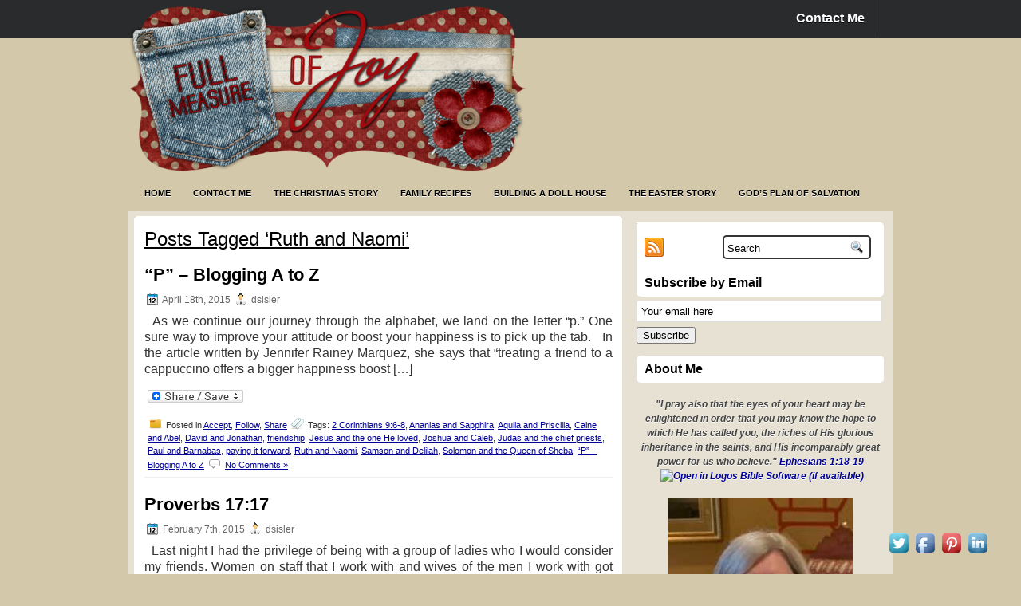

--- FILE ---
content_type: text/html; charset=UTF-8
request_url: https://fullmeasureofjoy.com/?tag=ruth-and-naomi
body_size: 15843
content:
<!DOCTYPE html PUBLIC "-//W3C//DTD XHTML 1.0 Transitional//EN" "http://www.w3.org/TR/xhtml1/DTD/xhtml1-transitional.dtd"><html xmlns="http://www.w3.org/1999/xhtml" lang="en-US">

<head profile="http://gmpg.org/xfn/11">
<meta http-equiv="Content-Type" content="text/html; charset=UTF-8" />

<title>  Ruth and Naomi | Full Measure of Joy</title>
<link rel="stylesheet" href="https://fullmeasureofjoy.com/wp-content/themes/Minima/css/screen.css" type="text/css" media="screen, projection" />
<link rel="stylesheet" href="https://fullmeasureofjoy.com/wp-content/themes/Minima/css/print.css" type="text/css" media="print" />
<!--[if IE]><link rel="stylesheet" href="https://fullmeasureofjoy.com/wp-content/themes/Minima/css/ie.css" type="text/css" media="screen, projection"><![endif]-->
<link rel="stylesheet" href="https://fullmeasureofjoy.com/wp-content/themes/Minima/style.css" type="text/css" media="screen" />
<!--[if IE 6]>
	<script src="https://fullmeasureofjoy.com/wp-content/themes/Minima/js/pngfix.js"></script>
<![endif]--> 
<link rel="alternate" type="application/rss+xml" title="Full Measure of Joy RSS Feed" href="https://fullmeasureofjoy.com/?feed=rss2" />
<link rel="alternate" type="application/atom+xml" title="Full Measure of Joy Atom Feed" href="https://fullmeasureofjoy.com/?feed=atom" />
<link rel="pingback" href="https://fullmeasureofjoy.com/xmlrpc.php" />

<script src="https://fullmeasureofjoy.com/wp-content/themes/Minima/menu/mootools-1.2.5-core-yc.js" type="text/javascript"></script>
<link rel="stylesheet" href="https://fullmeasureofjoy.com/wp-content/themes/Minima/menu/MenuMatic.css" type="text/css" media="screen" charset="utf-8" />
<!--[if lt IE 7]>
	<link rel="stylesheet" href="https://fullmeasureofjoy.com/wp-content/themes/Minima/menu/MenuMatic-ie6.css" type="text/css" media="screen" charset="utf-8" />
<![endif]-->
<!-- Load the MenuMatic Class -->
<script src="https://fullmeasureofjoy.com/wp-content/themes/Minima/menu/MenuMatic_0.68.3.js" type="text/javascript" charset="utf-8"></script>
<script>document.write(unescape("%3Cstyle%20type%3D%22text/css%22%3E%0Abody%20%7B%20background-image%20%3A%20url%28%22http://thecutestblogontheblock.com/wp-content/uploads/2011/11/denim-days-blue-red-free-scrapbook-blog-background-3-column.jpg%20%22%29%3B%20background-position%3A%20center%3B%20background-repeat%3A%20no-repeat%3B%20%20background-attachment%20%3A%20fixed%3B%20%7D%0A%3C/style%3E%0A%3Cscript%20type%3D%22text/javascript%22%3E%0Avar%20div%20%3D%20document.createElement%28%27div%27%29%3B%0Adiv.setAttribute%28%27style%27%2C%22position%3A%20absolute%3B%20left%3A%200px%3B%20top%3A%2030px%3B%20z-index%3A%2050%3B%20width%3A%20150px%3B%20height%3A%2045px%3B%22%29%3B%0Adiv.innerHTML%20%3D%20%27%3Ca%20target%3D%22_blank%22%20href%3D%22%20http%3A//www.thecutestblogontheblock.com%22%3E%3Cimg%20border%3D%220%22%20src%3D%22http%3A//www.thecutestblogontheblock.com/images/tag.png%22%3E%3C/a%3E%27%3B%0Adocument.getElementsByTagName%28%27body%27%29.item%280%29.appendChild%28div%29%3B%0A%3C/script%3E"));</script>
<meta name='robots' content='max-image-preview:large' />
<link rel='dns-prefetch' href='//static.addtoany.com' />
<link rel="alternate" type="application/rss+xml" title="Full Measure of Joy &raquo; Ruth and Naomi Tag Feed" href="https://fullmeasureofjoy.com/?feed=rss2&#038;tag=ruth-and-naomi" />
		<!-- This site uses the Google Analytics by MonsterInsights plugin v9.11.1 - Using Analytics tracking - https://www.monsterinsights.com/ -->
							<script src="//www.googletagmanager.com/gtag/js?id=G-Z5K343WJKX"  data-cfasync="false" data-wpfc-render="false" type="text/javascript" async></script>
			<script data-cfasync="false" data-wpfc-render="false" type="text/javascript">
				var mi_version = '9.11.1';
				var mi_track_user = true;
				var mi_no_track_reason = '';
								var MonsterInsightsDefaultLocations = {"page_location":"https:\/\/fullmeasureofjoy.com\/?tag=ruth-and-naomi"};
								if ( typeof MonsterInsightsPrivacyGuardFilter === 'function' ) {
					var MonsterInsightsLocations = (typeof MonsterInsightsExcludeQuery === 'object') ? MonsterInsightsPrivacyGuardFilter( MonsterInsightsExcludeQuery ) : MonsterInsightsPrivacyGuardFilter( MonsterInsightsDefaultLocations );
				} else {
					var MonsterInsightsLocations = (typeof MonsterInsightsExcludeQuery === 'object') ? MonsterInsightsExcludeQuery : MonsterInsightsDefaultLocations;
				}

								var disableStrs = [
										'ga-disable-G-Z5K343WJKX',
									];

				/* Function to detect opted out users */
				function __gtagTrackerIsOptedOut() {
					for (var index = 0; index < disableStrs.length; index++) {
						if (document.cookie.indexOf(disableStrs[index] + '=true') > -1) {
							return true;
						}
					}

					return false;
				}

				/* Disable tracking if the opt-out cookie exists. */
				if (__gtagTrackerIsOptedOut()) {
					for (var index = 0; index < disableStrs.length; index++) {
						window[disableStrs[index]] = true;
					}
				}

				/* Opt-out function */
				function __gtagTrackerOptout() {
					for (var index = 0; index < disableStrs.length; index++) {
						document.cookie = disableStrs[index] + '=true; expires=Thu, 31 Dec 2099 23:59:59 UTC; path=/';
						window[disableStrs[index]] = true;
					}
				}

				if ('undefined' === typeof gaOptout) {
					function gaOptout() {
						__gtagTrackerOptout();
					}
				}
								window.dataLayer = window.dataLayer || [];

				window.MonsterInsightsDualTracker = {
					helpers: {},
					trackers: {},
				};
				if (mi_track_user) {
					function __gtagDataLayer() {
						dataLayer.push(arguments);
					}

					function __gtagTracker(type, name, parameters) {
						if (!parameters) {
							parameters = {};
						}

						if (parameters.send_to) {
							__gtagDataLayer.apply(null, arguments);
							return;
						}

						if (type === 'event') {
														parameters.send_to = monsterinsights_frontend.v4_id;
							var hookName = name;
							if (typeof parameters['event_category'] !== 'undefined') {
								hookName = parameters['event_category'] + ':' + name;
							}

							if (typeof MonsterInsightsDualTracker.trackers[hookName] !== 'undefined') {
								MonsterInsightsDualTracker.trackers[hookName](parameters);
							} else {
								__gtagDataLayer('event', name, parameters);
							}
							
						} else {
							__gtagDataLayer.apply(null, arguments);
						}
					}

					__gtagTracker('js', new Date());
					__gtagTracker('set', {
						'developer_id.dZGIzZG': true,
											});
					if ( MonsterInsightsLocations.page_location ) {
						__gtagTracker('set', MonsterInsightsLocations);
					}
										__gtagTracker('config', 'G-Z5K343WJKX', {"forceSSL":"true"} );
										window.gtag = __gtagTracker;										(function () {
						/* https://developers.google.com/analytics/devguides/collection/analyticsjs/ */
						/* ga and __gaTracker compatibility shim. */
						var noopfn = function () {
							return null;
						};
						var newtracker = function () {
							return new Tracker();
						};
						var Tracker = function () {
							return null;
						};
						var p = Tracker.prototype;
						p.get = noopfn;
						p.set = noopfn;
						p.send = function () {
							var args = Array.prototype.slice.call(arguments);
							args.unshift('send');
							__gaTracker.apply(null, args);
						};
						var __gaTracker = function () {
							var len = arguments.length;
							if (len === 0) {
								return;
							}
							var f = arguments[len - 1];
							if (typeof f !== 'object' || f === null || typeof f.hitCallback !== 'function') {
								if ('send' === arguments[0]) {
									var hitConverted, hitObject = false, action;
									if ('event' === arguments[1]) {
										if ('undefined' !== typeof arguments[3]) {
											hitObject = {
												'eventAction': arguments[3],
												'eventCategory': arguments[2],
												'eventLabel': arguments[4],
												'value': arguments[5] ? arguments[5] : 1,
											}
										}
									}
									if ('pageview' === arguments[1]) {
										if ('undefined' !== typeof arguments[2]) {
											hitObject = {
												'eventAction': 'page_view',
												'page_path': arguments[2],
											}
										}
									}
									if (typeof arguments[2] === 'object') {
										hitObject = arguments[2];
									}
									if (typeof arguments[5] === 'object') {
										Object.assign(hitObject, arguments[5]);
									}
									if ('undefined' !== typeof arguments[1].hitType) {
										hitObject = arguments[1];
										if ('pageview' === hitObject.hitType) {
											hitObject.eventAction = 'page_view';
										}
									}
									if (hitObject) {
										action = 'timing' === arguments[1].hitType ? 'timing_complete' : hitObject.eventAction;
										hitConverted = mapArgs(hitObject);
										__gtagTracker('event', action, hitConverted);
									}
								}
								return;
							}

							function mapArgs(args) {
								var arg, hit = {};
								var gaMap = {
									'eventCategory': 'event_category',
									'eventAction': 'event_action',
									'eventLabel': 'event_label',
									'eventValue': 'event_value',
									'nonInteraction': 'non_interaction',
									'timingCategory': 'event_category',
									'timingVar': 'name',
									'timingValue': 'value',
									'timingLabel': 'event_label',
									'page': 'page_path',
									'location': 'page_location',
									'title': 'page_title',
									'referrer' : 'page_referrer',
								};
								for (arg in args) {
																		if (!(!args.hasOwnProperty(arg) || !gaMap.hasOwnProperty(arg))) {
										hit[gaMap[arg]] = args[arg];
									} else {
										hit[arg] = args[arg];
									}
								}
								return hit;
							}

							try {
								f.hitCallback();
							} catch (ex) {
							}
						};
						__gaTracker.create = newtracker;
						__gaTracker.getByName = newtracker;
						__gaTracker.getAll = function () {
							return [];
						};
						__gaTracker.remove = noopfn;
						__gaTracker.loaded = true;
						window['__gaTracker'] = __gaTracker;
					})();
									} else {
										console.log("");
					(function () {
						function __gtagTracker() {
							return null;
						}

						window['__gtagTracker'] = __gtagTracker;
						window['gtag'] = __gtagTracker;
					})();
									}
			</script>
							<!-- / Google Analytics by MonsterInsights -->
		<style id='wp-img-auto-sizes-contain-inline-css' type='text/css'>
img:is([sizes=auto i],[sizes^="auto," i]){contain-intrinsic-size:3000px 1500px}
/*# sourceURL=wp-img-auto-sizes-contain-inline-css */
</style>
<link rel='stylesheet' id='fes-css' href='https://fullmeasureofjoy.com/wp-content/plugins/feedburner-email-subscription/css/styles.css?ver=6.9' type='text/css' media='all' />
<style id='wp-emoji-styles-inline-css' type='text/css'>

	img.wp-smiley, img.emoji {
		display: inline !important;
		border: none !important;
		box-shadow: none !important;
		height: 1em !important;
		width: 1em !important;
		margin: 0 0.07em !important;
		vertical-align: -0.1em !important;
		background: none !important;
		padding: 0 !important;
	}
/*# sourceURL=wp-emoji-styles-inline-css */
</style>
<link rel='stylesheet' id='wp-block-library-css' href='https://fullmeasureofjoy.com/wp-includes/css/dist/block-library/style.min.css?ver=6.9' type='text/css' media='all' />
<style id='global-styles-inline-css' type='text/css'>
:root{--wp--preset--aspect-ratio--square: 1;--wp--preset--aspect-ratio--4-3: 4/3;--wp--preset--aspect-ratio--3-4: 3/4;--wp--preset--aspect-ratio--3-2: 3/2;--wp--preset--aspect-ratio--2-3: 2/3;--wp--preset--aspect-ratio--16-9: 16/9;--wp--preset--aspect-ratio--9-16: 9/16;--wp--preset--color--black: #000000;--wp--preset--color--cyan-bluish-gray: #abb8c3;--wp--preset--color--white: #ffffff;--wp--preset--color--pale-pink: #f78da7;--wp--preset--color--vivid-red: #cf2e2e;--wp--preset--color--luminous-vivid-orange: #ff6900;--wp--preset--color--luminous-vivid-amber: #fcb900;--wp--preset--color--light-green-cyan: #7bdcb5;--wp--preset--color--vivid-green-cyan: #00d084;--wp--preset--color--pale-cyan-blue: #8ed1fc;--wp--preset--color--vivid-cyan-blue: #0693e3;--wp--preset--color--vivid-purple: #9b51e0;--wp--preset--gradient--vivid-cyan-blue-to-vivid-purple: linear-gradient(135deg,rgb(6,147,227) 0%,rgb(155,81,224) 100%);--wp--preset--gradient--light-green-cyan-to-vivid-green-cyan: linear-gradient(135deg,rgb(122,220,180) 0%,rgb(0,208,130) 100%);--wp--preset--gradient--luminous-vivid-amber-to-luminous-vivid-orange: linear-gradient(135deg,rgb(252,185,0) 0%,rgb(255,105,0) 100%);--wp--preset--gradient--luminous-vivid-orange-to-vivid-red: linear-gradient(135deg,rgb(255,105,0) 0%,rgb(207,46,46) 100%);--wp--preset--gradient--very-light-gray-to-cyan-bluish-gray: linear-gradient(135deg,rgb(238,238,238) 0%,rgb(169,184,195) 100%);--wp--preset--gradient--cool-to-warm-spectrum: linear-gradient(135deg,rgb(74,234,220) 0%,rgb(151,120,209) 20%,rgb(207,42,186) 40%,rgb(238,44,130) 60%,rgb(251,105,98) 80%,rgb(254,248,76) 100%);--wp--preset--gradient--blush-light-purple: linear-gradient(135deg,rgb(255,206,236) 0%,rgb(152,150,240) 100%);--wp--preset--gradient--blush-bordeaux: linear-gradient(135deg,rgb(254,205,165) 0%,rgb(254,45,45) 50%,rgb(107,0,62) 100%);--wp--preset--gradient--luminous-dusk: linear-gradient(135deg,rgb(255,203,112) 0%,rgb(199,81,192) 50%,rgb(65,88,208) 100%);--wp--preset--gradient--pale-ocean: linear-gradient(135deg,rgb(255,245,203) 0%,rgb(182,227,212) 50%,rgb(51,167,181) 100%);--wp--preset--gradient--electric-grass: linear-gradient(135deg,rgb(202,248,128) 0%,rgb(113,206,126) 100%);--wp--preset--gradient--midnight: linear-gradient(135deg,rgb(2,3,129) 0%,rgb(40,116,252) 100%);--wp--preset--font-size--small: 13px;--wp--preset--font-size--medium: 20px;--wp--preset--font-size--large: 36px;--wp--preset--font-size--x-large: 42px;--wp--preset--spacing--20: 0.44rem;--wp--preset--spacing--30: 0.67rem;--wp--preset--spacing--40: 1rem;--wp--preset--spacing--50: 1.5rem;--wp--preset--spacing--60: 2.25rem;--wp--preset--spacing--70: 3.38rem;--wp--preset--spacing--80: 5.06rem;--wp--preset--shadow--natural: 6px 6px 9px rgba(0, 0, 0, 0.2);--wp--preset--shadow--deep: 12px 12px 50px rgba(0, 0, 0, 0.4);--wp--preset--shadow--sharp: 6px 6px 0px rgba(0, 0, 0, 0.2);--wp--preset--shadow--outlined: 6px 6px 0px -3px rgb(255, 255, 255), 6px 6px rgb(0, 0, 0);--wp--preset--shadow--crisp: 6px 6px 0px rgb(0, 0, 0);}:where(.is-layout-flex){gap: 0.5em;}:where(.is-layout-grid){gap: 0.5em;}body .is-layout-flex{display: flex;}.is-layout-flex{flex-wrap: wrap;align-items: center;}.is-layout-flex > :is(*, div){margin: 0;}body .is-layout-grid{display: grid;}.is-layout-grid > :is(*, div){margin: 0;}:where(.wp-block-columns.is-layout-flex){gap: 2em;}:where(.wp-block-columns.is-layout-grid){gap: 2em;}:where(.wp-block-post-template.is-layout-flex){gap: 1.25em;}:where(.wp-block-post-template.is-layout-grid){gap: 1.25em;}.has-black-color{color: var(--wp--preset--color--black) !important;}.has-cyan-bluish-gray-color{color: var(--wp--preset--color--cyan-bluish-gray) !important;}.has-white-color{color: var(--wp--preset--color--white) !important;}.has-pale-pink-color{color: var(--wp--preset--color--pale-pink) !important;}.has-vivid-red-color{color: var(--wp--preset--color--vivid-red) !important;}.has-luminous-vivid-orange-color{color: var(--wp--preset--color--luminous-vivid-orange) !important;}.has-luminous-vivid-amber-color{color: var(--wp--preset--color--luminous-vivid-amber) !important;}.has-light-green-cyan-color{color: var(--wp--preset--color--light-green-cyan) !important;}.has-vivid-green-cyan-color{color: var(--wp--preset--color--vivid-green-cyan) !important;}.has-pale-cyan-blue-color{color: var(--wp--preset--color--pale-cyan-blue) !important;}.has-vivid-cyan-blue-color{color: var(--wp--preset--color--vivid-cyan-blue) !important;}.has-vivid-purple-color{color: var(--wp--preset--color--vivid-purple) !important;}.has-black-background-color{background-color: var(--wp--preset--color--black) !important;}.has-cyan-bluish-gray-background-color{background-color: var(--wp--preset--color--cyan-bluish-gray) !important;}.has-white-background-color{background-color: var(--wp--preset--color--white) !important;}.has-pale-pink-background-color{background-color: var(--wp--preset--color--pale-pink) !important;}.has-vivid-red-background-color{background-color: var(--wp--preset--color--vivid-red) !important;}.has-luminous-vivid-orange-background-color{background-color: var(--wp--preset--color--luminous-vivid-orange) !important;}.has-luminous-vivid-amber-background-color{background-color: var(--wp--preset--color--luminous-vivid-amber) !important;}.has-light-green-cyan-background-color{background-color: var(--wp--preset--color--light-green-cyan) !important;}.has-vivid-green-cyan-background-color{background-color: var(--wp--preset--color--vivid-green-cyan) !important;}.has-pale-cyan-blue-background-color{background-color: var(--wp--preset--color--pale-cyan-blue) !important;}.has-vivid-cyan-blue-background-color{background-color: var(--wp--preset--color--vivid-cyan-blue) !important;}.has-vivid-purple-background-color{background-color: var(--wp--preset--color--vivid-purple) !important;}.has-black-border-color{border-color: var(--wp--preset--color--black) !important;}.has-cyan-bluish-gray-border-color{border-color: var(--wp--preset--color--cyan-bluish-gray) !important;}.has-white-border-color{border-color: var(--wp--preset--color--white) !important;}.has-pale-pink-border-color{border-color: var(--wp--preset--color--pale-pink) !important;}.has-vivid-red-border-color{border-color: var(--wp--preset--color--vivid-red) !important;}.has-luminous-vivid-orange-border-color{border-color: var(--wp--preset--color--luminous-vivid-orange) !important;}.has-luminous-vivid-amber-border-color{border-color: var(--wp--preset--color--luminous-vivid-amber) !important;}.has-light-green-cyan-border-color{border-color: var(--wp--preset--color--light-green-cyan) !important;}.has-vivid-green-cyan-border-color{border-color: var(--wp--preset--color--vivid-green-cyan) !important;}.has-pale-cyan-blue-border-color{border-color: var(--wp--preset--color--pale-cyan-blue) !important;}.has-vivid-cyan-blue-border-color{border-color: var(--wp--preset--color--vivid-cyan-blue) !important;}.has-vivid-purple-border-color{border-color: var(--wp--preset--color--vivid-purple) !important;}.has-vivid-cyan-blue-to-vivid-purple-gradient-background{background: var(--wp--preset--gradient--vivid-cyan-blue-to-vivid-purple) !important;}.has-light-green-cyan-to-vivid-green-cyan-gradient-background{background: var(--wp--preset--gradient--light-green-cyan-to-vivid-green-cyan) !important;}.has-luminous-vivid-amber-to-luminous-vivid-orange-gradient-background{background: var(--wp--preset--gradient--luminous-vivid-amber-to-luminous-vivid-orange) !important;}.has-luminous-vivid-orange-to-vivid-red-gradient-background{background: var(--wp--preset--gradient--luminous-vivid-orange-to-vivid-red) !important;}.has-very-light-gray-to-cyan-bluish-gray-gradient-background{background: var(--wp--preset--gradient--very-light-gray-to-cyan-bluish-gray) !important;}.has-cool-to-warm-spectrum-gradient-background{background: var(--wp--preset--gradient--cool-to-warm-spectrum) !important;}.has-blush-light-purple-gradient-background{background: var(--wp--preset--gradient--blush-light-purple) !important;}.has-blush-bordeaux-gradient-background{background: var(--wp--preset--gradient--blush-bordeaux) !important;}.has-luminous-dusk-gradient-background{background: var(--wp--preset--gradient--luminous-dusk) !important;}.has-pale-ocean-gradient-background{background: var(--wp--preset--gradient--pale-ocean) !important;}.has-electric-grass-gradient-background{background: var(--wp--preset--gradient--electric-grass) !important;}.has-midnight-gradient-background{background: var(--wp--preset--gradient--midnight) !important;}.has-small-font-size{font-size: var(--wp--preset--font-size--small) !important;}.has-medium-font-size{font-size: var(--wp--preset--font-size--medium) !important;}.has-large-font-size{font-size: var(--wp--preset--font-size--large) !important;}.has-x-large-font-size{font-size: var(--wp--preset--font-size--x-large) !important;}
/*# sourceURL=global-styles-inline-css */
</style>

<style id='classic-theme-styles-inline-css' type='text/css'>
/*! This file is auto-generated */
.wp-block-button__link{color:#fff;background-color:#32373c;border-radius:9999px;box-shadow:none;text-decoration:none;padding:calc(.667em + 2px) calc(1.333em + 2px);font-size:1.125em}.wp-block-file__button{background:#32373c;color:#fff;text-decoration:none}
/*# sourceURL=/wp-includes/css/classic-themes.min.css */
</style>
<link rel='stylesheet' id='acx_fsmi_styles-css' href='https://fullmeasureofjoy.com/wp-content/plugins/floating-social-media-icon/css/style.css?v=4.3.5&#038;ver=6.9' type='text/css' media='all' />
<link rel='stylesheet' id='addtoany-css' href='https://fullmeasureofjoy.com/wp-content/plugins/add-to-any/addtoany.min.css?ver=1.16' type='text/css' media='all' />
<script type="text/javascript" src="https://fullmeasureofjoy.com/wp-content/plugins/google-analytics-for-wordpress/assets/js/frontend-gtag.min.js?ver=9.11.1" id="monsterinsights-frontend-script-js" async="async" data-wp-strategy="async"></script>
<script data-cfasync="false" data-wpfc-render="false" type="text/javascript" id='monsterinsights-frontend-script-js-extra'>/* <![CDATA[ */
var monsterinsights_frontend = {"js_events_tracking":"true","download_extensions":"doc,pdf,ppt,zip,xls,docx,pptx,xlsx","inbound_paths":"[]","home_url":"https:\/\/fullmeasureofjoy.com","hash_tracking":"false","v4_id":"G-Z5K343WJKX"};/* ]]> */
</script>
<script type="text/javascript" id="addtoany-core-js-before">
/* <![CDATA[ */
window.a2a_config=window.a2a_config||{};a2a_config.callbacks=[];a2a_config.overlays=[];a2a_config.templates={};

//# sourceURL=addtoany-core-js-before
/* ]]> */
</script>
<script type="text/javascript" defer src="https://static.addtoany.com/menu/page.js" id="addtoany-core-js"></script>
<script type="text/javascript" src="https://fullmeasureofjoy.com/wp-includes/js/jquery/jquery.min.js?ver=3.7.1" id="jquery-core-js"></script>
<script type="text/javascript" src="https://fullmeasureofjoy.com/wp-includes/js/jquery/jquery-migrate.min.js?ver=3.4.1" id="jquery-migrate-js"></script>
<script type="text/javascript" defer src="https://fullmeasureofjoy.com/wp-content/plugins/add-to-any/addtoany.min.js?ver=1.1" id="addtoany-jquery-js"></script>
<link rel="https://api.w.org/" href="https://fullmeasureofjoy.com/index.php?rest_route=/" /><link rel="alternate" title="JSON" type="application/json" href="https://fullmeasureofjoy.com/index.php?rest_route=/wp/v2/tags/3848" /><link rel="EditURI" type="application/rsd+xml" title="RSD" href="https://fullmeasureofjoy.com/xmlrpc.php?rsd" />
<meta name="generator" content="WordPress 6.9" />



<!-- Starting Styles For Social Media Icon From Acurax International www.acurax.com -->
<style type='text/css'>
#divBottomRight img 
{
width: 32px; 
}
</style>
<!-- Ending Styles For Social Media Icon From Acurax International www.acurax.com -->




        <script type="text/javascript">
            var jQueryMigrateHelperHasSentDowngrade = false;

			window.onerror = function( msg, url, line, col, error ) {
				// Break out early, do not processing if a downgrade reqeust was already sent.
				if ( jQueryMigrateHelperHasSentDowngrade ) {
					return true;
                }

				var xhr = new XMLHttpRequest();
				var nonce = '62ceac1158';
				var jQueryFunctions = [
					'andSelf',
					'browser',
					'live',
					'boxModel',
					'support.boxModel',
					'size',
					'swap',
					'clean',
					'sub',
                ];
				var match_pattern = /\)\.(.+?) is not a function/;
                var erroredFunction = msg.match( match_pattern );

                // If there was no matching functions, do not try to downgrade.
                if ( null === erroredFunction || typeof erroredFunction !== 'object' || typeof erroredFunction[1] === "undefined" || -1 === jQueryFunctions.indexOf( erroredFunction[1] ) ) {
                    return true;
                }

                // Set that we've now attempted a downgrade request.
                jQueryMigrateHelperHasSentDowngrade = true;

				xhr.open( 'POST', 'https://fullmeasureofjoy.com/wp-admin/admin-ajax.php' );
				xhr.setRequestHeader( 'Content-Type', 'application/x-www-form-urlencoded' );
				xhr.onload = function () {
					var response,
                        reload = false;

					if ( 200 === xhr.status ) {
                        try {
                        	response = JSON.parse( xhr.response );

                        	reload = response.data.reload;
                        } catch ( e ) {
                        	reload = false;
                        }
                    }

					// Automatically reload the page if a deprecation caused an automatic downgrade, ensure visitors get the best possible experience.
					if ( reload ) {
						location.reload();
                    }
				};

				xhr.send( encodeURI( 'action=jquery-migrate-downgrade-version&_wpnonce=' + nonce ) );

				// Suppress error alerts in older browsers
				return true;
			}
        </script>

		<style type="text/css" id="custom-background-css">
body.custom-background { background-color: #eeeded; }
</style>
	
</head>
<body>
<script type="text/javascript">
	window.addEvent('domready', function() {			
			var myMenu = new MenuMatic();
	});	
</script>
	<div id="wrapper">
<div id="wrapper-bg">
		<div id="outer-wrapper" class="outer-wrapper">  
			<div class="outer">
				
                
                
			</div>
				<div id="header" class="outer">
					<div class="header-part">
													<a href="https://fullmeasureofjoy.com"><img src="https://fullmeasureofjoy.com/wp-content/uploads/2012/11/FullMeasure-banner-1-e1352501687959.png" alt="Full Measure of Joy" title="Full Measure of Joy" class="logoimg" /></a>
													
					</div>
					
					<div class="header-part rightsector">
                        <div style="padding: 0 0 0 0; text-align:right;">
<div class="menu-links">
                    <div id="pagemenucontainer">
					<div class="menu-second-menu-container"><ul id="pagemenu" class="menu"><li id="menu-item-475" class="menu-item menu-item-type-post_type menu-item-object-page menu-item-475"><a href="https://fullmeasureofjoy.com/?page_id=393">Contact Me</a></li>
</ul></div>                    </div>
				</div>
                        </div>
					</div>
				</div>
			
			<div class="outer">
				<div id="navcontainer">
					<div class="menu-main-menu-container"><ul id="nav" class="menu"><li id="menu-item-410" class="menu-item menu-item-type-custom menu-item-object-custom menu-item-home menu-item-410"><a href="https://fullmeasureofjoy.com/">Home</a></li>
<li id="menu-item-395" class="menu-item menu-item-type-post_type menu-item-object-page menu-item-395"><a href="https://fullmeasureofjoy.com/?page_id=393">Contact Me</a></li>
<li id="menu-item-473" class="menu-item menu-item-type-post_type menu-item-object-page menu-item-473"><a href="https://fullmeasureofjoy.com/?page_id=466">The Christmas Story</a></li>
<li id="menu-item-563" class="menu-item menu-item-type-taxonomy menu-item-object-category menu-item-563"><a href="https://fullmeasureofjoy.com/?cat=33">Family Recipes</a></li>
<li id="menu-item-865" class="menu-item menu-item-type-post_type menu-item-object-page menu-item-865"><a href="https://fullmeasureofjoy.com/?page_id=855">Building a Doll House</a></li>
<li id="menu-item-4379" class="menu-item menu-item-type-post_type menu-item-object-page menu-item-4379"><a href="https://fullmeasureofjoy.com/?page_id=4377">The Easter Story</a></li>
<li id="menu-item-4497" class="menu-item menu-item-type-post_type menu-item-object-page menu-item-4497"><a href="https://fullmeasureofjoy.com/?page_id=4495">God&#8217;s Plan of Salvation</a></li>
</ul></div>				</div>
			</div><div class="outer" id="contentwrap">
	<div class="postcont">
		<div id="content">	

		
 	   	  		<h2 class="pagetitle">Posts Tagged &#8216;Ruth and Naomi&#8217;</h2>
 	  
				<div class="post-4429 post type-post status-publish format-standard hentry category-accepting-god category-following-god category-sharing-god tag-2-corinthians-96-8 tag-ananias-and-sapphira tag-aquila-and-priscilla tag-caine-and-abel tag-david-and-jonathan tag-friendship tag-jesus-and-the-one-he-loved tag-joshua-and-caleb tag-judas-and-the-chief-priests tag-paul-and-barnabas tag-paying-it-forward tag-ruth-and-naomi tag-samson-and-delilah tag-solomon-and-the-queen-of-sheba tag-p-blogging-a-to-z">
                				<h2 class="title" id="post-4429"><a href="https://fullmeasureofjoy.com/?p=4429" rel="bookmark" title="Permanent Link to “P” – Blogging A to Z">“P” – Blogging A to Z</a></h2>
				<div class="postdate"><img src="https://fullmeasureofjoy.com/wp-content/themes/Minima/images/date.png" /> April 18th, 2015 <img src="https://fullmeasureofjoy.com/wp-content/themes/Minima/images/user.png" /> dsisler </div>

				<div class="entry">
					<p>&nbsp; As we continue our journey through the alphabet, we land on the letter “p.” One sure way to improve your attitude or boost your happiness is to pick up the tab. &nbsp; In the article written by Jennifer Rainey Marquez, she says that “treating a friend to a cappuccino offers a bigger happiness boost [&hellip;]</p>
<div class="addtoany_share_save_container addtoany_content addtoany_content_bottom"><div class="a2a_kit a2a_kit_size_32 addtoany_list" data-a2a-url="https://fullmeasureofjoy.com/?p=4429" data-a2a-title="“P” – Blogging A to Z"><a class="a2a_dd addtoany_share_save addtoany_share" href="https://www.addtoany.com/share"><img src="https://static.addtoany.com/buttons/share_save_120_16.png" alt="Share"></a></div></div>				</div>

				<div class="postmeta"><img src="https://fullmeasureofjoy.com/wp-content/themes/Minima/images/folder.png" /> Posted in <a href="https://fullmeasureofjoy.com/?cat=28" rel="category">Accept</a>, <a href="https://fullmeasureofjoy.com/?cat=16" rel="category">Follow</a>, <a href="https://fullmeasureofjoy.com/?cat=9" rel="category">Share</a>  <img src="https://fullmeasureofjoy.com/wp-content/themes/Minima/images/tag.png" /> Tags: <a href="https://fullmeasureofjoy.com/?tag=2-corinthians-96-8" rel="tag">2 Corinthians 9:6-8</a>, <a href="https://fullmeasureofjoy.com/?tag=ananias-and-sapphira" rel="tag">Ananias and Sapphira</a>, <a href="https://fullmeasureofjoy.com/?tag=aquila-and-priscilla" rel="tag">Aquila and Priscilla</a>, <a href="https://fullmeasureofjoy.com/?tag=caine-and-abel" rel="tag">Caine and Abel</a>, <a href="https://fullmeasureofjoy.com/?tag=david-and-jonathan" rel="tag">David and Jonathan</a>, <a href="https://fullmeasureofjoy.com/?tag=friendship" rel="tag">friendship</a>, <a href="https://fullmeasureofjoy.com/?tag=jesus-and-the-one-he-loved" rel="tag">Jesus and the one He loved</a>, <a href="https://fullmeasureofjoy.com/?tag=joshua-and-caleb" rel="tag">Joshua and Caleb</a>, <a href="https://fullmeasureofjoy.com/?tag=judas-and-the-chief-priests" rel="tag">Judas and the chief priests</a>, <a href="https://fullmeasureofjoy.com/?tag=paul-and-barnabas" rel="tag">Paul and Barnabas</a>, <a href="https://fullmeasureofjoy.com/?tag=paying-it-forward" rel="tag">paying it forward</a>, <a href="https://fullmeasureofjoy.com/?tag=ruth-and-naomi" rel="tag">Ruth and Naomi</a>, <a href="https://fullmeasureofjoy.com/?tag=samson-and-delilah" rel="tag">Samson and Delilah</a>, <a href="https://fullmeasureofjoy.com/?tag=solomon-and-the-queen-of-sheba" rel="tag">Solomon and the Queen of Sheba</a>, <a href="https://fullmeasureofjoy.com/?tag=p-blogging-a-to-z" rel="tag">“P” – Blogging A to Z</a>  <img src="https://fullmeasureofjoy.com/wp-content/themes/Minima/images/comments.png" /> <a href="https://fullmeasureofjoy.com/?p=4429#respond">No Comments &#187;</a></div>

			</div>

				<div class="post-4196 post type-post status-publish format-standard hentry category-enjoy-god category-experiencing-god category-loving-god tag-1-samuel-181-3 tag-2-kings-22 tag-adam-and-eve tag-daniel-319-30 tag-david-and-jonathan tag-elijah-and-elisha tag-friendship tag-james-44 tag-jesus tag-jesus-lazarus-mary-and-martha tag-john-111-44 tag-john-1514-15 tag-paul-and-timothy tag-paul-aquila-and-priscilla tag-philippians-219-26 tag-proverbs-1717 tag-romans-163-4 tag-ruth-116-17 tag-ruth-and-naomi tag-shadrach-meshach-and-abednego">
                				<h2 class="title" id="post-4196"><a href="https://fullmeasureofjoy.com/?p=4196" rel="bookmark" title="Permanent Link to Proverbs 17:17">Proverbs 17:17</a></h2>
				<div class="postdate"><img src="https://fullmeasureofjoy.com/wp-content/themes/Minima/images/date.png" /> February 7th, 2015 <img src="https://fullmeasureofjoy.com/wp-content/themes/Minima/images/user.png" /> dsisler </div>

				<div class="entry">
					<p>&nbsp; Last night I had the privilege of being with a group of ladies who I would consider my friends. Women on staff that I work with and wives of the men I work with got together last night for an evening of fun. We each brought something to share and as it turns out, [&hellip;]</p>
<div class="addtoany_share_save_container addtoany_content addtoany_content_bottom"><div class="a2a_kit a2a_kit_size_32 addtoany_list" data-a2a-url="https://fullmeasureofjoy.com/?p=4196" data-a2a-title="Proverbs 17:17"><a class="a2a_dd addtoany_share_save addtoany_share" href="https://www.addtoany.com/share"><img src="https://static.addtoany.com/buttons/share_save_120_16.png" alt="Share"></a></div></div>				</div>

				<div class="postmeta"><img src="https://fullmeasureofjoy.com/wp-content/themes/Minima/images/folder.png" /> Posted in <a href="https://fullmeasureofjoy.com/?cat=3386" rel="category">Enjoy</a>, <a href="https://fullmeasureofjoy.com/?cat=296" rel="category">Experience</a>, <a href="https://fullmeasureofjoy.com/?cat=11" rel="category">Love</a>  <img src="https://fullmeasureofjoy.com/wp-content/themes/Minima/images/tag.png" /> Tags: <a href="https://fullmeasureofjoy.com/?tag=1-samuel-181-3" rel="tag">1 Samuel 18:1-3</a>, <a href="https://fullmeasureofjoy.com/?tag=2-kings-22" rel="tag">2 Kings 2:2</a>, <a href="https://fullmeasureofjoy.com/?tag=adam-and-eve" rel="tag">Adam and Eve</a>, <a href="https://fullmeasureofjoy.com/?tag=daniel-319-30" rel="tag">Daniel 3:19-30</a>, <a href="https://fullmeasureofjoy.com/?tag=david-and-jonathan" rel="tag">David and Jonathan</a>, <a href="https://fullmeasureofjoy.com/?tag=elijah-and-elisha" rel="tag">Elijah and Elisha</a>, <a href="https://fullmeasureofjoy.com/?tag=friendship" rel="tag">friendship</a>, <a href="https://fullmeasureofjoy.com/?tag=james-44" rel="tag">James 4:4</a>, <a href="https://fullmeasureofjoy.com/?tag=jesus" rel="tag">Jesus</a>, <a href="https://fullmeasureofjoy.com/?tag=jesus-lazarus-mary-and-martha" rel="tag">Jesus Lazarus Mary and Martha</a>, <a href="https://fullmeasureofjoy.com/?tag=john-111-44" rel="tag">John 11:1-44</a>, <a href="https://fullmeasureofjoy.com/?tag=john-1514-15" rel="tag">John 15:14-15</a>, <a href="https://fullmeasureofjoy.com/?tag=paul-and-timothy" rel="tag">Paul and Timothy</a>, <a href="https://fullmeasureofjoy.com/?tag=paul-aquila-and-priscilla" rel="tag">Paul Aquila and Priscilla</a>, <a href="https://fullmeasureofjoy.com/?tag=philippians-219-26" rel="tag">Philippians 2:19-26</a>, <a href="https://fullmeasureofjoy.com/?tag=proverbs-1717" rel="tag">Proverbs 17:17</a>, <a href="https://fullmeasureofjoy.com/?tag=romans-163-4" rel="tag">Romans 16:3-4</a>, <a href="https://fullmeasureofjoy.com/?tag=ruth-116-17" rel="tag">Ruth 1:16-17</a>, <a href="https://fullmeasureofjoy.com/?tag=ruth-and-naomi" rel="tag">Ruth and Naomi</a>, <a href="https://fullmeasureofjoy.com/?tag=shadrach-meshach-and-abednego" rel="tag">Shadrach Meshach and Abednego</a>  <img src="https://fullmeasureofjoy.com/wp-content/themes/Minima/images/comments.png" /> <a href="https://fullmeasureofjoy.com/?p=4196#respond">No Comments &#187;</a></div>

			</div>

				
		<div class="navigation">
						<div class="alignleft"></div>
			<div class="alignright"></div>
					</div>
	
		</div>
		</div>


<div class="sidecont rightsector">
	 <div id="feedtwitter"><div class="twit-rss">
					<a href="https://fullmeasureofjoy.com/?feed=rss2"><img src="https://fullmeasureofjoy.com/wp-content/themes/Minima/images/rss.png"  style="margin:0 4px 0 0;"  /></a>							</div>
        

<div id="topsearch" class="span-7 rightsector">
					 
<div id="search">
    <form method="get" id="searchform" action="https://fullmeasureofjoy.com/"> 
        <input type="text" value="Search" 
            name="s" id="s"  onblur="if (this.value == '')  {this.value = 'Search';}"  
            onfocus="if (this.value == 'Search') {this.value = '';}" />
        <input type="image" src="https://fullmeasureofjoy.com/wp-content/themes/Minima/images/search.gif" style="border:0; vertical-align: top;" /> 
    </form>
</div> 
			
</div></div>
	<div class="sidebar">
   

        
            
		<ul>
			<li id="feedburner-email-subscription-2" class="widget feedburner-email-subscription"><h2 class="widgettitle">Subscribe by Email</h2><form class="fes fes-default" action="http://feedburner.google.com/fb/a/mailverify" method="post" target="popupwindow" onsubmit="window.open( 'http://feedburner.google.com/fb/a/mailverify?uri=fullmeasureofjoy', 'popupwindow', 'scrollbars=yes,width=550,height=520');return true" ><div class="form-group"><label class="sr-only"><span class="screen-reader-text">Email Subscription</span></label><input class="form-control search-field" type="text" value="Your email here" onfocus="if(this.value=='Your email here')this.value='';" onblur="if(this.value=='')this.value='Your email here'" name="email" /></div><button type="submit" class="btn btn-default btn-submit">Subscribe</button><input type="hidden" value="fullmeasureofjoy" name="uri" /><input type="hidden" name="loc" value="en_US" /></form></li><li id="text-2" class="widget widget_text"><h2 class="widgettitle">About Me</h2>			<div class="textwidget"><p><b><i><center>"I pray also that the eyes of your heart may be enlightened in order that you may know the hope to which He has called you, the riches of His glorious inheritance in the saints, and His incomparably great power for us who believe." Ephesians 1:18-19</b></i></center></p>
<p><b><i><center><img src="https://fullmeasureofjoy.com/wp-content/uploads/2023/08/FB_IMG_1618498412027-1.jpg" align ="center" ><br /></b></i></center> </p>
<p><b><i><center>I am a devoted wife, mother, and grandmother. I lived in the beautiful state of Colorado for 20 years where I found great inspiration for my novels and devotional writings. Currently living in southwest Ohio.</b></i></center></p>
<p><b><i><center>I am passionate about helping women find their way to Jesus through Bible study, teaching, speaking, inspirational writing and creative Bible journaling.</b></i></center></p>
</div>
		</li><li id="linkcat-3" class="widget widget_links"><h2 class="widgettitle">My Blogs</h2>
	<ul class='xoxo blogroll'>
<li><a href="http://fullmeasureofjoy.blogspot.com/">Full Measure of Joy</a></li>
<li><a href="http://preachitclearly.blogspot.com/">Preach It Clearly!</a></li>

	</ul>
</li>
<li id="linkcat-6" class="widget widget_links"><h2 class="widgettitle">My Books &amp; Novels</h2>
	<ul class='xoxo blogroll'>
<li><a href="http://www.smashwords.com/books/search?query=fire+in+pleasant+canyon">Fire in Pleasant Canyon</a></li>

	</ul>
</li>
<li id="text-4" class="widget widget_text"><h2 class="widgettitle">Bible Studies &#038; Other Happenings</h2>			<div class="textwidget"><p><strong>Bible studies I&#8217;m currently leading:</strong></p>
<p>&nbsp;</p>
<p>&nbsp;</p>
<p>&nbsp;</p>
<p>&nbsp;</p>
<p>&nbsp;</p>
<p>&nbsp;</p>
<p>&nbsp;</p>
<p>&nbsp;</p>
<p>In September 2012 I went to SE Asia on a service trip. For more information, check out <a href="http://preachitclearly.blogspot.com/">preachitclearly.blogspot.com.</a></p>
</div>
		</li><li id="categories-2" class="widget widget_categories"><h2 class="widgettitle">Categories</h2><form action="https://fullmeasureofjoy.com" method="get"><label class="screen-reader-text" for="cat">Categories</label><select  name='cat' id='cat' class='postform'>
	<option value='-1'>Select Category</option>
	<option class="level-0" value="3762">Abide&nbsp;&nbsp;(156)</option>
	<option class="level-0" value="28">Accept&nbsp;&nbsp;(142)</option>
	<option class="level-0" value="5496">Appreciate&nbsp;&nbsp;(5)</option>
	<option class="level-0" value="4263">Approach&nbsp;&nbsp;(24)</option>
	<option class="level-0" value="24">Ask&nbsp;&nbsp;(240)</option>
	<option class="level-0" value="6030">Be&nbsp;&nbsp;(1)</option>
	<option class="level-0" value="22">Believe&nbsp;&nbsp;(601)</option>
	<option class="level-0" value="4091">Breathe&nbsp;&nbsp;(8)</option>
	<option class="level-0" value="4664">Choose&nbsp;&nbsp;(101)</option>
	<option class="level-0" value="34">Crave&nbsp;&nbsp;(21)</option>
	<option class="level-0" value="12">Discover&nbsp;&nbsp;(224)</option>
	<option class="level-0" value="5600">Encounter&nbsp;&nbsp;(44)</option>
	<option class="level-0" value="3386">Enjoy&nbsp;&nbsp;(60)</option>
	<option class="level-0" value="296">Experience&nbsp;&nbsp;(413)</option>
	<option class="level-0" value="1289">Extoll&nbsp;&nbsp;(2)</option>
	<option class="level-0" value="33">Family Recipes&nbsp;&nbsp;(3)</option>
	<option class="level-0" value="13">Find&nbsp;&nbsp;(151)</option>
	<option class="level-0" value="16">Follow&nbsp;&nbsp;(682)</option>
	<option class="level-0" value="8">Glorify&nbsp;&nbsp;(90)</option>
	<option class="level-0" value="20">Hear&nbsp;&nbsp;(191)</option>
	<option class="level-0" value="246">Honor&nbsp;&nbsp;(49)</option>
	<option class="level-0" value="602">Illuminate&nbsp;&nbsp;(27)</option>
	<option class="level-0" value="15">Know&nbsp;&nbsp;(496)</option>
	<option class="level-0" value="3770">Listen&nbsp;&nbsp;(172)</option>
	<option class="level-0" value="11">Love&nbsp;&nbsp;(276)</option>
	<option class="level-0" value="29">Magnify&nbsp;&nbsp;(51)</option>
	<option class="level-0" value="17">Obey&nbsp;&nbsp;(539)</option>
	<option class="level-0" value="18">Please&nbsp;&nbsp;(81)</option>
	<option class="level-0" value="25">Praise&nbsp;&nbsp;(278)</option>
	<option class="level-0" value="10">Proclaim&nbsp;&nbsp;(76)</option>
	<option class="level-0" value="3874">Put On&nbsp;&nbsp;(21)</option>
	<option class="level-0" value="3438">Reflect&nbsp;&nbsp;(164)</option>
	<option class="level-0" value="5613">Refresh&nbsp;&nbsp;(4)</option>
	<option class="level-0" value="27">Remember&nbsp;&nbsp;(131)</option>
	<option class="level-0" value="4047">Savor&nbsp;&nbsp;(18)</option>
	<option class="level-0" value="23">See&nbsp;&nbsp;(104)</option>
	<option class="level-0" value="14">Seek&nbsp;&nbsp;(759)</option>
	<option class="level-0" value="26">Serve&nbsp;&nbsp;(141)</option>
	<option class="level-0" value="9">Share&nbsp;&nbsp;(185)</option>
	<option class="level-0" value="4137">Talk&nbsp;&nbsp;(8)</option>
	<option class="level-0" value="19">Thank&nbsp;&nbsp;(163)</option>
	<option class="level-0" value="21">Trust&nbsp;&nbsp;(603)</option>
	<option class="level-0" value="1">Uncategorized&nbsp;&nbsp;(74)</option>
	<option class="level-0" value="3758">Understand&nbsp;&nbsp;(5)</option>
	<option class="level-0" value="4136">Walk&nbsp;&nbsp;(45)</option>
	<option class="level-0" value="30">Worship&nbsp;&nbsp;(173)</option>
</select>
</form><script type="text/javascript">
/* <![CDATA[ */

( ( dropdownId ) => {
	const dropdown = document.getElementById( dropdownId );
	function onSelectChange() {
		setTimeout( () => {
			if ( 'escape' === dropdown.dataset.lastkey ) {
				return;
			}
			if ( dropdown.value && parseInt( dropdown.value ) > 0 && dropdown instanceof HTMLSelectElement ) {
				dropdown.parentElement.submit();
			}
		}, 250 );
	}
	function onKeyUp( event ) {
		if ( 'Escape' === event.key ) {
			dropdown.dataset.lastkey = 'escape';
		} else {
			delete dropdown.dataset.lastkey;
		}
	}
	function onClick() {
		delete dropdown.dataset.lastkey;
	}
	dropdown.addEventListener( 'keyup', onKeyUp );
	dropdown.addEventListener( 'click', onClick );
	dropdown.addEventListener( 'change', onSelectChange );
})( "cat" );

//# sourceURL=WP_Widget_Categories%3A%3Awidget
/* ]]> */
</script>
</li>
		<li id="recent-posts-2" class="widget widget_recent_entries">
		<h2 class="widgettitle">Recent Posts</h2>
		<ul>
											<li>
					<a href="https://fullmeasureofjoy.com/?p=6387">Pivotal Moments</a>
									</li>
											<li>
					<a href="https://fullmeasureofjoy.com/?p=6382">A24</a>
									</li>
											<li>
					<a href="https://fullmeasureofjoy.com/?p=6377">Grace</a>
									</li>
											<li>
					<a href="https://fullmeasureofjoy.com/?p=6374">A Challenge</a>
									</li>
											<li>
					<a href="https://fullmeasureofjoy.com/?p=6358">Who is the King of Your Life?</a>
									</li>
					</ul>

		</li>		</ul>
        
        
			</div>
</div>
	</div>
    <div class="outer">
	<div id="footer">Copyright &copy; <a href="https://fullmeasureofjoy.com"><strong>Full Measure of Joy</strong></a>  - &quot;I pray also that the eyes of your heart may be enlightened in order that you may know the hope to which He has called you, the riches of His glorious inheritance in the saints, and His incomparably great power for us who believe.&quot; Ephesians 1:18-19 - Powered by <a href="http://wordpress.org/"><strong>WordPress</strong></a></div>
    <div id="credits">Design by <a href="http://suv.reviewitonline.net/">best suvs</a>, <a href="http://suv.reviewitonline.net/">suvs</a>, <a href="http://suv.reviewitonline.net/honda-suv/">honda suv</a>, <a href="http://suv.reviewitonline.net/best-suv/">best suv</a></div>
</div>
</div>
</div></div></div>
<script>
	var refTagger = {
		settings: {
			bibleVersion: "NIV",
			libronixBibleVersion: "NIV",
			addLogosLink: true,
			appendIconToLibLinks: true,
			libronixLinkIcon: "dark",
			noSearchClassNames: [],
			useTooltip: true,
			noSearchTagNames: ["h1", "h2", "h3"],
			linksOpenNewWindow: false,
			convertHyperlinks: false,
			caseInsensitive: false,
			tagChapters: false 
		}
	};

	(function(d, t) {
		var g = d.createElement(t), s = d.getElementsByTagName(t)[0];
		g.src = 'https://api.reftagger.com/v2/reftagger.js';
		s.parentNode.insertBefore(g, s);
	}(document, 'script'));
</script>

<script type='text/javascript'>
/* <![CDATA[ */
r3f5x9JS=escape(document['referrer']);
hf4N='45d45bef52a36d39373ba32ba61320ce';
hf4V='047973659b669a1d866e5a775545d064';
jQuery(document).ready(function($){var e="#commentform, .comment-respond form, .comment-form, #lostpasswordform, #registerform, #loginform, #login_form, #wpss_contact_form";$(e).submit(function(){$("<input>").attr("type","hidden").attr("name","r3f5x9JS").attr("value",r3f5x9JS).appendTo(e);return true;});var h="form[method='post']";$(h).submit(function(){$("<input>").attr("type","hidden").attr("name",hf4N).attr("value",hf4V).appendTo(h);return true;});});
/* ]]> */
</script> 
<script type="text/javascript" src="https://fullmeasureofjoy.com/wp-content/plugins/wp-spamshield/js/jscripts-ftr2-min.js" id="wpss-jscripts-ftr-js"></script>
<script id="wp-emoji-settings" type="application/json">
{"baseUrl":"https://s.w.org/images/core/emoji/17.0.2/72x72/","ext":".png","svgUrl":"https://s.w.org/images/core/emoji/17.0.2/svg/","svgExt":".svg","source":{"concatemoji":"https://fullmeasureofjoy.com/wp-includes/js/wp-emoji-release.min.js?ver=6.9"}}
</script>
<script type="module">
/* <![CDATA[ */
/*! This file is auto-generated */
const a=JSON.parse(document.getElementById("wp-emoji-settings").textContent),o=(window._wpemojiSettings=a,"wpEmojiSettingsSupports"),s=["flag","emoji"];function i(e){try{var t={supportTests:e,timestamp:(new Date).valueOf()};sessionStorage.setItem(o,JSON.stringify(t))}catch(e){}}function c(e,t,n){e.clearRect(0,0,e.canvas.width,e.canvas.height),e.fillText(t,0,0);t=new Uint32Array(e.getImageData(0,0,e.canvas.width,e.canvas.height).data);e.clearRect(0,0,e.canvas.width,e.canvas.height),e.fillText(n,0,0);const a=new Uint32Array(e.getImageData(0,0,e.canvas.width,e.canvas.height).data);return t.every((e,t)=>e===a[t])}function p(e,t){e.clearRect(0,0,e.canvas.width,e.canvas.height),e.fillText(t,0,0);var n=e.getImageData(16,16,1,1);for(let e=0;e<n.data.length;e++)if(0!==n.data[e])return!1;return!0}function u(e,t,n,a){switch(t){case"flag":return n(e,"\ud83c\udff3\ufe0f\u200d\u26a7\ufe0f","\ud83c\udff3\ufe0f\u200b\u26a7\ufe0f")?!1:!n(e,"\ud83c\udde8\ud83c\uddf6","\ud83c\udde8\u200b\ud83c\uddf6")&&!n(e,"\ud83c\udff4\udb40\udc67\udb40\udc62\udb40\udc65\udb40\udc6e\udb40\udc67\udb40\udc7f","\ud83c\udff4\u200b\udb40\udc67\u200b\udb40\udc62\u200b\udb40\udc65\u200b\udb40\udc6e\u200b\udb40\udc67\u200b\udb40\udc7f");case"emoji":return!a(e,"\ud83e\u1fac8")}return!1}function f(e,t,n,a){let r;const o=(r="undefined"!=typeof WorkerGlobalScope&&self instanceof WorkerGlobalScope?new OffscreenCanvas(300,150):document.createElement("canvas")).getContext("2d",{willReadFrequently:!0}),s=(o.textBaseline="top",o.font="600 32px Arial",{});return e.forEach(e=>{s[e]=t(o,e,n,a)}),s}function r(e){var t=document.createElement("script");t.src=e,t.defer=!0,document.head.appendChild(t)}a.supports={everything:!0,everythingExceptFlag:!0},new Promise(t=>{let n=function(){try{var e=JSON.parse(sessionStorage.getItem(o));if("object"==typeof e&&"number"==typeof e.timestamp&&(new Date).valueOf()<e.timestamp+604800&&"object"==typeof e.supportTests)return e.supportTests}catch(e){}return null}();if(!n){if("undefined"!=typeof Worker&&"undefined"!=typeof OffscreenCanvas&&"undefined"!=typeof URL&&URL.createObjectURL&&"undefined"!=typeof Blob)try{var e="postMessage("+f.toString()+"("+[JSON.stringify(s),u.toString(),c.toString(),p.toString()].join(",")+"));",a=new Blob([e],{type:"text/javascript"});const r=new Worker(URL.createObjectURL(a),{name:"wpTestEmojiSupports"});return void(r.onmessage=e=>{i(n=e.data),r.terminate(),t(n)})}catch(e){}i(n=f(s,u,c,p))}t(n)}).then(e=>{for(const n in e)a.supports[n]=e[n],a.supports.everything=a.supports.everything&&a.supports[n],"flag"!==n&&(a.supports.everythingExceptFlag=a.supports.everythingExceptFlag&&a.supports[n]);var t;a.supports.everythingExceptFlag=a.supports.everythingExceptFlag&&!a.supports.flag,a.supports.everything||((t=a.source||{}).concatemoji?r(t.concatemoji):t.wpemoji&&t.twemoji&&(r(t.twemoji),r(t.wpemoji)))});
//# sourceURL=https://fullmeasureofjoy.com/wp-includes/js/wp-emoji-loader.min.js
/* ]]> */
</script>



<!-- Starting Icon Display Code For Social Media Icon From Acurax International www.acurax.com -->
<div id='divBottomRight' style='text-align:center;'><a href='http://www.twitter.com/@GatherJoy' target='_blank'   title='Visit Us On Twitter'><img src='https://fullmeasureofjoy.com/wp-content/plugins/floating-social-media-icon/images/themes/1/twitter.png' style='border:0px;' alt='Visit Us On Twitter' height='32px' width='32px' /></a><a href='https://www.facebook.com/donna.sisler' target='_blank'  title='Visit Us On Facebook'><img src='https://fullmeasureofjoy.com/wp-content/plugins/floating-social-media-icon/images/themes/1/facebook.png' style='border:0px;' alt='Visit Us On Facebook' height='32px' width='32px' /></a><a href='http://pinterest.com/donnajsisler/' target='_blank'   title='Visit Us On Pinterest'><img src='https://fullmeasureofjoy.com/wp-content/plugins/floating-social-media-icon/images/themes/1/pinterest.png' style='border:0px;' alt='Visit Us On Pinterest' height='32px' width='32px' /></a><a href='http://www.linkedin.com/pub/donna-sisler/18/288/885' target='_blank'  title='Visit Us On Linkedin'><img src='https://fullmeasureofjoy.com/wp-content/plugins/floating-social-media-icon/images/themes/1/linkedin.png' style='border:0px;' alt='Visit Us On Linkedin' height='32px' width='32px' /></a></div>
<!-- Ending Icon Display Code For Social Media Icon From Acurax International www.acurax.com -->





<!-- Starting Javascript For Social Media Icon From Acurax International www.acurax.com -->
	<script type="text/javascript">
	var ns = (navigator.appName.indexOf("Netscape") != -1);
	var d = document;
	var px = document.layers ? "" : "px";
	function JSFX_FloatDiv(id, sx, sy)
	{
		var el=d.getElementById?d.getElementById(id):d.all?d.all[id]:d.layers[id];
		window[id + "_obj"] = el;
		if(d.layers)el.style=el;
		el.cx = el.sx = sx;el.cy = el.sy = sy;
		el.sP=function(x,y){this.style.left=x+px;this.style.top=y+px;};
		el.flt=function()
		{
			var pX, pY;
			pX = (this.sx >= 0) ? 0 : ns ? innerWidth : 
			document.documentElement && document.documentElement.clientWidth ? 
			document.documentElement.clientWidth : document.body.clientWidth;
			pY = ns ? pageYOffset : document.documentElement && document.documentElement.scrollTop ? 
			document.documentElement.scrollTop : document.body.scrollTop;
			if(this.sy<0) 
			pY += ns ? innerHeight : document.documentElement && document.documentElement.clientHeight ? 
			document.documentElement.clientHeight : document.body.clientHeight;
			this.cx += (pX + this.sx - this.cx)/8;this.cy += (pY + this.sy - this.cy)/8;
			this.sP(this.cx, this.cy);
			setTimeout(this.id + "_obj.flt()", 40);
		}
		return el;
	}
	jQuery( document ).ready(function() {
	JSFX_FloatDiv("divBottomRight", -170, -55).flt();
	});
	</script>
	<!-- Ending Javascript Code For Social Media Icon From Acurax International www.acurax.com -->



</body>
</html>

--- FILE ---
content_type: text/css
request_url: https://fullmeasureofjoy.com/wp-content/themes/Minima/style.css
body_size: 2976
content:
/*
	Theme Name: Minima
	Theme URL: http://themepix.com/wordpress-themes/minima/
	Description: Minima is a free WordPress theme with featured posts option, post thumbnails and theme admin/options page. Suitable for any niche, especially for personal blogs. <strong>TIP: When you do new posts, dont forget to set Featured Image, this will help to show thumbnail image on posts and featured slider posts.</strong>
	Author: ThemePix.com
	Author URI: http://themepix.com/
	Version: 2.0
*/

/* LAYOUT */

body {
    background: none repeat scroll 0 0 #d4c8aa;
}
#wrapper {
    background: url("images/wrapper.png") repeat-x scroll 0 0 transparent;
    margin: 0 auto;
}
#wrapper-bg {height: 48px;
}
#container {
}
#contentwrap {
    background: url("images/content.png") repeat-y scroll 0 0 transparent;
}
}
a {
    color: #518dc0;
    text-decoration: underline;
}
a:hover {
    color: #5588AA;
    text-decoration: none;
}
#header {
    height: 225px;
    margin-top: 0;
}
#header h1 {
    font-family: Arial,Helvetica,Sans-serif;
    font-size: 32px;
    font-weight: bold;
    margin-bottom: 0 !important;
    margin-left: 10px;
    margin-top: 11px;
    padding: 0;
    text-transform: none;
}
#header h1 a, #header h1 a:visited {
    color: #FFFFFF;
    text-decoration: none;
}
#header h2 {
    color: #FFFFFF;
    font-family: Arial,Helvetica,Sans-serif;
    font-size: 12px;
    line-height: 14px;
    margin-left: 10px;
    margin-top: 2px;
}
.logoimg {
    align:center;
}
.feedtwitter {
    margin-top: 0;
    padding: 12px 7px 9px;
    text-align: right;
}
.menu-links {
    margin-left: 0;
    margin-top: 0;
    width: 570px;
}
#pagemenucontainer {
    height: 40px;
    margin-top: 0;
    padding: 0;
}
#pagemenu {
    float: right;
}
#pagemenu, #pagemenu ul {
    line-height: 1;
    list-style: none outside none;
    margin: 0;
    padding: 0;
}
#pagemenu {
    margin-bottom: 1px;
}
#pagemenu ul {
    float: left;
    list-style: none outside none;
    margin: 0;
    padding: 0;
}
#pagemenu li {
    float: left;
    list-style: none outside none;
    margin: 0;
    padding: 0;
}
#pagemenu ul li {
    list-style: none outside none;
    margin: 0;
    padding: 0;
}
#pagemenu li a, #pagemenu li a:link {
    border-right: 1px solid #1D2022;
    color: #FFFFFF;
    display: block;
    font-family: Arial,Helvetica,sans-serif;
    font-size: 16px;
    font-weight: bold;
    margin: 0;
    padding: 15px 15px;
    text-decoration: none;
    text-shadow: 0 1px 0 #000000;
    text-transform: none;
}
#pagemenu li a:hover, #pagemenu li a:active {
    background: none repeat scroll 0 0 #000000;
    display: block;
    text-decoration: none;
}
#pagemenu li.current_page_item a {
    background: none repeat scroll 0 0 #000000;
    text-decoration: none;
}
#pagemenu li:hover, #pagemenu li.sfhover {
    color: #EDE9DD;
    position: static;
}
#navcontainer {
    background: url("images/menu.png") no-repeat scroll left bottom transparent;
    display: block;
    height: 54px;
    overflow: hidden;
}
#navcontainer .current-cat a {
    background: url("images/tab.png") no-repeat scroll center top transparent;
}
#content {
    color: #333333;
    padding-right: 10px;
}
pre {
    overflow: auto;
    width: 470px;
}
.post {
    border-bottom: 1px solid #EEEEEE;
    margin-bottom: 20px;
    padding-bottom: 5px;
}
.post p {
    margin-bottom: 10px;
}
.title {
    color: #000000;
    font-family: Arial,Helvetica,Sans-serif;
    font-size: 22px;
    font-weight: bold;
    line-height: 28px;
    margin: 0 0 8px;
    padding: 0;
    text-transform: none;
}
.title a {
    color: #000000;
    text-decoration: none;
}
.title a:hover {
    color: #333333;
    text-decoration: none;
}
.pagetitle {
    font-family: Arial,Verdana;
    line-height: 22px;
    margin-bottom: 20px;
    text-decoration: underline;
}
.postdate {
    color: #666666;
    font-family: Arial,Helvetica,Sans-serif;
    font-size: 12px;
}
.postmeta {
    font-family: Arial,Verdana;
    font-size: 11px;
    padding: 2px 4px;
}
.postdate img, .postmeta img {
    border: medium none;
    margin: 0 2px 2px;
    vertical-align: bottom;
}
.entry {
    font-family: Arial,Verdana;
    font-size: 16px;
    line-height: 20px;
    padding-top: 8px;
    text-align: justify;
}
.navigation {
    padding: 10px 0;
}
blockquote {
    border-left: 3px solid #d4c8aa;
    color: #888888;
    font-style: italic;
    overflow: hidden;
    padding-left: 9px;
}
.post img {
    max-width: 620px;
}
img.wp-smiley {
    border: medium none;
    margin: 0;
    max-height: 12px;
    padding: 0;
}
.aligncenter, div.aligncenter {
    display: block;
    margin-left: auto;
    margin-right: auto;
}
.alignleft {
    float: left;
}
.alignright {
    float: right;
}
.wp-caption {
    background-color: #F3F3F3;
    border: 1px solid #DDDDDD;
    border-radius: 3px 3px 3px 3px;
    margin: 10px;
    padding-top: 4px;
    text-align: center;
}
.wp-caption img {
    border: 0 none;
    margin: 0;
    padding: 0;
}
.wp-caption p.wp-caption-text {
    font-size: 11px;
    line-height: 17px;
    margin: 0;
    padding: 0 4px 5px;
}
.wp-pagenavi a, .wp-pagenavi a:link, .wp-pagenavi a:active {
    background: none repeat scroll 0 0 transparent !important;
    border: 0 none !important;
    color: #333333 !important;
    font-size: 15px !important;
    padding: 4px 8px !important;
}
.wp-pagenavi span.pages {
    background: none repeat scroll 0 0 transparent !important;
    border: 0 none !important;
    color: #333333 !important;
    font-size: 15px !important;
    padding: 4px 8px !important;
}
.wp-pagenavi span.extend {
    background: none repeat scroll 0 0 transparent !important;
    border: 0 none !important;
    color: #232323 !important;
    font-size: 15px !important;
    padding: 4px 8px !important;
}
.wp-pagenavi span.current {
    background: none repeat scroll 0 0 #3366CC !important;
    border: 0 none !important;
    color: #FFFFFF !important;
    font-size: 15px !important;
    font-weight: bold;
    padding: 4px 8px !important;
}
.wp-pagenavi a:hover {
    background: none repeat scroll 0 0 #393939 !important;
    border: 0 none !important;
    color: #FFFFFF !important;
}
.sidebaradbox {
    clear: both;
    margin: 0 0 10px;
    padding: 0;
    text-align: center;
}
.ad125 {
    margin: 7px;
}
.sidebar {
    color: #444444;
    font-size: 12px;
    padding: 0;
    text-shadow: 0 1px 0 #FFFFFF;
}
.sidebar a {
    text-decoration: none;
}
.sidebar a:hover {
    color: #5588AA;
    text-decoration: underline;
}
#search {
    background: none repeat scroll 0 0 #FFFFFF;
    border: 2px solid #333333;
    border-radius: 5px 5px 5px 5px;
    height: 26px;
    margin-top: 15px;
    padding: 0;
    text-align: right;
}
#search input {
    background: none repeat scroll 0 0 transparent;
    border: 0 none;
    color: #000000;
    padding-right: 5px;
    padding-top: 5px;
}
#s {
    background: none repeat scroll 0 0 transparent;
    margin: 2px 0 0;
    padding: 4px;
    width: 240px;
}
#topsearch #search {
    margin: -3px 0 0;
    padding-right: 3px;
}
#topsearch #s {
    float: left;
    width: 145px;
}
.addthis_toolbox {
    padding: 15px 0 0;
    text-align: center;
}
.addthis_toolbox .custom_images a {
    height: 32px;
    margin: 0 3px;
    padding: 0;
    width: 32px;
}
.addthis_toolbox .custom_images a:hover img {
    opacity: 1;
}
.addthis_toolbox .custom_images a img {
    opacity: 0.85;
}
.sidebarvideo {
}
.sidebar h2 {
    background: none repeat scroll 0 0 #FFFFFF;
    border-radius: 5px 5px 5px 5px;
    color: #000000;
    font-family: Arial,Helvetica,Sans-serif;
    font-size: 16px;
    font-weight: bold;
    line-height: 14px;
    margin: 0 0 5px;
    padding: 10px;
    text-align: left;
    text-shadow: 0 1px 0 #FFFFFF;
    text-transform: none;
}
.sidebar ul {
    list-style-type: none;
    margin: 0 0 10px;
    padding: 0;
}
.sidebar ul li {
    list-style-type: none;
    margin-bottom: 15px;
    padding: 0;
}
.sidebar ul ul {
    list-style-type: none;
    margin: 0;
    padding: 4px 7px 7px;
}
.sidebar ul li li, .sidebar ul li ul li {
    background: none repeat scroll 0 0 transparent;
    border-bottom: 1px dotted #EEEEEE;
    border-top: none;
    border-left: none;
border-right: none;
    margin: 0 0 2px;
    padding: 4px 0;
}
.sidebar ul li li:hover, .sidebar ul li ul li:hover {
}
#wp-calendar th {
    background: none repeat scroll 0 0 transparent;
    color: #333333;
    font-style: normal;
    text-transform: capitalize;
}
#wp-calendar caption {
    background: none repeat scroll 0 0 transparent;
    color: #444444;
    margin: 2px 0;
    padding: 2px 4px;
    text-transform: uppercase;
}
#wp-calendar td {
    color: #444444;
    font: 12px 'Lucida Grande','Lucida Sans Unicode',Verdana,sans-serif;
    letter-spacing: normal;
    padding: 2px 0;
    text-align: center;
}
#wp-calendar td:hover, #wp-calendar #today {
    background: none repeat scroll 0 0 #3366CC;
    color: #FFFFFF;
}
#wp-calendar td:hover a {
    color: #414445;
}
#wp-calendar {
    empty-cells: show;
    font-size: 14px;
    font-weight: bold;
    margin: 0;
    width: 100%;
}
#footer {
    background: url("images/footer.png") no-repeat scroll 0 0 transparent;
    color: #333333;
    font-size: 12px;
    margin: 0 auto;
    padding: 30px 0 0 27px;
    text-align: left;
    text-shadow: 0 1px 0 #FFFFFF;
    width: 960px;
}
#footer a {
    color: #333333;
    text-decoration: none;
}
#footer a:hover {
    color: #FFFFFF;
    text-decoration: underline;
}
#credits {
    color: #555555;
    font-size: 11px;
    margin: 0 auto;
    padding-bottom: 15px;
    padding-left: 21px;
    padding-top: 0;
    text-align: left;
    text-shadow: 0 1px 0 #FFFFFF;
    width: 928px;
}
#credits a {
    color: #555555;
    text-decoration: none;
}
#comments h3 {
    margin-bottom: 10px;
}
#commentform input {
    margin: 5px 5px 1px 0;
    padding: 2px;
    width: 170px;
}
#commentform {
    margin: 5px 10px 0 0;
}
#commentform textarea {
    padding: 2px;
    width: 100%;
}
#respond:after {
    clear: both;
    content: ".";
    display: block;
    height: 0;
    visibility: hidden;
}
#commentform #submit {
    float: right;
    margin: 0 0 5px auto;
}
.alt {
    margin: 0;
    padding: 10px;
}
.commentlist {
    padding: 0;
    text-align: justify;
}
.commentlist li {
    list-style: none outside none;
    margin: 15px 0 10px;
    padding: 5px 5px 10px 10px;
}
.commentlist li ul li {
    margin-left: 10px;
    margin-right: -5px;
}
.commentlist p {
    margin: 10px 5px 10px 0;
}
.children {
    padding: 0;
}
#commentform p {
    margin: 5px 0;
}
.nocomments {
    margin: 0;
    padding: 0;
    text-align: center;
}
.commentmetadata {
    display: block;
    margin: 0;
}
.post_thumbnail {
    background-color: #FFFFFF;
    box-shadow: 0 0 4px #CCCCCC;
    margin: 0 10px 10px 0;
    padding: 4px;
}
#topsearch {
}
#feedtwitter {
    border-bottom: 3px double #FFFFFF;
    border-top: 3px double #FFFFFF;
    clear: both;
    float: left;
    margin-bottom: 10px;
    margin-top: 0;
    padding: 16px 10px 10px;
    width: 286px;
}